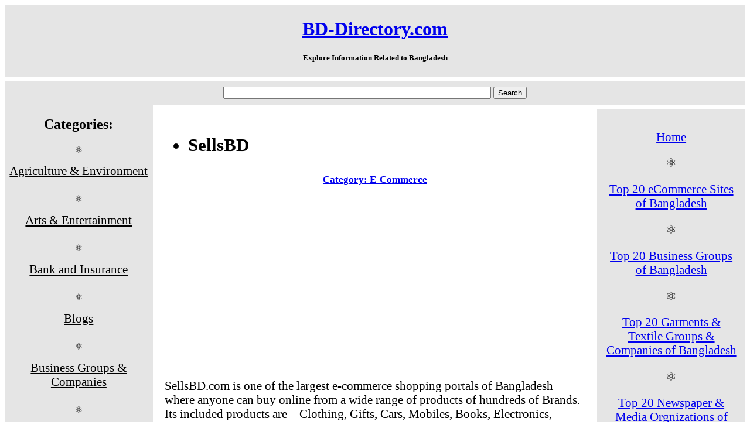

--- FILE ---
content_type: text/html
request_url: http://www.bd-directory.com/SellsBD.html
body_size: 9914
content:
<!DOCTYPE html>
<html>
<head>
<script data-ad-client="ca-pub-9870400696041478" async src="https://pagead2.googlesyndication.com/pagead/js/adsbygoogle.js"></script>

<title>SellsBD - SellsBD.com</title>

<meta name="description" content="SellsBD.com is one of the largest e-commerce shopping portals of Bangladesh where anyone can buy online from a wide range of products of hundreds of Brands. Its included products are � Clothing, Gifts, Cars, Mobiles, Books, Electronics, Cameras, Phones, CDs, Mobiles, Jewelries, Computer Accessories, Fashion Accessories, Sports Items, Music, Home Appliances, Bags, Foods, Furniture, Gadgets, and Travel Products...">

<meta name="keywords" content="SellsBD.com, SellsBD, SellsBD Shopping Portal, Shopping Portals of Bangladesh">

<link rel="icon" type="image/gif" href="animated_favicon1.gif">

<!-- Global Site Tag (gtag.js) - Google Analytics -->
<script async src="https://www.googletagmanager.com/gtag/js?id=GA_TRACKING_ID"></script>
<script>
  window.dataLayer = window.dataLayer || [];
  function gtag(){dataLayer.push(arguments);}
  gtag('js', new Date());

  gtag('config', 'GA_TRACKING_ID');
</script>

<meta name="viewport" content="width=device-width, initial-scale=1.0">
<style>
* {
  box-sizing: border-box;
}
.menu {
  background-color:#e5e5e5;
  float:left;
  width:20%;
  text-align:center;
}
.menu a {
  background-color:#e5e5e5;
  padding:8px;
  margin-top:7px;
  display:block;
  width:100%;
  color:black;
  font-size: 1.3em;
}
.main {
  float:left;
  width:60%;
  padding:20px;
font-family:Times New Roman, Ariel, Serif; 
font-size: 1.3em;
color:#000000
}
.right {
  background-color:#e5e5e5;
  float:left;
  width:20%;
  padding:15px;
  margin-top:7px;
  text-align:center;
  font-size: 1.3em;
}

@media only screen and (max-width:620px) {
  /* For mobile phones: */
  .menu, .main, .right {
    width:100%;
  }
}
</style>
</head>

<body style="font-family:Times New Roman, Ariel, Serif; color:#000000;">

<div style="background-color:#e5e5e5; padding:2px; text-align:center;">
  <h1><a href="index.html">BD-Directory.com</a></h1>
    <h5>Explore Information Related to Bangladesh</h5>
</div>

<div align="center" style="background-color:#e5e5e5;text-align:center;padding:10px;margin-top:7px;">
 <form action="http://www.google.com" id="cse-search-box">
  <div>
    <input type="hidden" name="cx" value="partner-pub-9870400696041478:5385624141" />
    <input type="hidden" name="ie" value="UTF-8" />
    <input type="text" name="q" size="55" />
    <input type="submit" name="sa" value="Search" />
  </div>
</form>
  </div>

<div style="overflow:auto">
  <div class="menu">     
    <h2>Categories:</h2>
&#9883 <a href="Agriculture_&_Environment_Sites_of_Bangladesh.html"> Agriculture & Environment </a></br >
&#9883 <a href="Arts_&_Entertainment_Sites_of_Bangladesh.html"> Arts & Entertainment </a></br >
&#9883 <a href="Banks_and_Insurances_Companies_of_Bangladesh.html"> Bank and Insurance </a></br>
&#9883 <a href="Blogs_Sites_of_Bangladesh.html"> Blogs</a></br>
&#9883 <a href="Business_Groups_&_Companies_of_Bangladesh.html"> Business Groups & Companies</a></br>
&#9883 <a href="E-Commerce_Websites_of_Bangladesh.html"> E-Commerce </a></br>
&#9883 <a href="Educational_Websites_of_Bangladesh.html"> Education</a></br>
&#9883 <a href="Garments_&_Textile_Groups_&_Companies_of_Bangladesh.html"> Garments & Textile Groups & Companies</a></br>
&#9883 <a href="Glorious_Bangladesh_Websites.html"> Glorious Bangladesh </a></br>
&#9883 <a href="Government_Oragnizations_&_Websites_of_Bangladesh.html"> Government Oragnizations & Website</a> </br>
&#9883 <a href="Health_&_Medical_Websites_of_Bangladesh.html"> Health & Medical</a> </br>
&#9883 <a href="Hotels_&_Turism_Websites_of_Bangladesh.html"> Hotel & Tourism </a> </br>
&#9883 <a href="Law_and_Justice_Sites_of_Bangladesh.html"> Law, Justice & Legal Service</a><br>
&#9883 <a href="Miscellaneous_Websites.html"> Miscellaneous </a> <br>
&#9883 <a href="News_and_Media_Websites_of_Bangladesh.html"> News and Media</a></br>
&#9883 <a href="Probashi_Bangladesh_Websites.html"> Probashi Bangladesh</a></br>
&#9883 <a href="Society_&_Culture_Websites_of_Bangladesh.html"> Society & Culture </a></br>
&#9883 <a href="Sports_Websites_of_Bangladesh.html"> Sports </a><br>
&#9883 <a href="Telecom_Computers_and_Internet_Sites_of_Bangladesh.html"> Telecom, Computer & Internet </a></br>
    
  </div>

  <div class="main">
    
    <h2> <ul> <li>SellsBD</li> </ul></h2>

  <h5 align="Center"> <a href="E-Commerce_Websites_of_Bangladesh.html"> Category: E-Commerce </h5> </a>

<script async src="https://pagead2.googlesyndication.com/pagead/js/adsbygoogle.js"></script>
<ins class="adsbygoogle"
     style="display:block; text-align:center;"
     data-ad-layout="in-article"
     data-ad-format="fluid"
     data-ad-client="ca-pub-9870400696041478"
     data-ad-slot="7093960886"></ins>
<script>
     (adsbygoogle = window.adsbygoogle || []).push({});
</script>

<p>SellsBD.com is one of the largest e-commerce shopping portals of Bangladesh where anyone can buy online from a wide range of products of hundreds of Brands. Its included products are � Clothing, Gifts, Cars, Mobiles, Books, Electronics, Cameras, Phones, CDs, Mobiles, Jewelries, Computer Accessories, Fashion Accessories, Sports Items, Music, Home Appliances, Bags, Foods, Furniture, Gadgets, and Travel Products.</p> 
<p>SellsBD started its journey on 16 December 2012. This is a renowned online market in Bangladesh. It provides Home Delivery services through its staffs and couriers. This e-commerce shopping portal provides international delivery through FADEX and national post office. SellsBD supports following payment methods � bKash, DBBL Mobile Banking, Western Union, Payza, COD, Bank Transfer, TT, and cash on delivery.   </p>  
 
<script async src="//pagead2.googlesyndication.com/pagead/js/adsbygoogle.js"></script>
<!-- Ads For Average & Large Contents -->
<ins class="adsbygoogle"
     style="display:inline-block;width:336px;height:280px"
     data-ad-client="ca-pub-9870400696041478"
     data-ad-slot="9664311741"></ins>
<script>
(adsbygoogle = window.adsbygoogle || []).push({});
</script>

<address>
<h4>Contact Info: </h4> 
<p><a href="SellsBD.JPG" target="_blank"><img src="SellsBD.JPG" alt="SellsBD" width="180" height="100"> </a> </p>
<p>Sellsbd.com Office: <br>
Onushkar, B.S.S Bhavan, Dikusha Commercial Area, Motijheel, <br>
Dhaka-1000, Bangladesh<br>
Phone: (+88) 0181-943-4894 <br>
Call - 01798078368</p>
  
<p><a href="http://sellsbd.com/" target="_blank"> <i>Website: www.sellsbd.com</i></a> </p>
<p><a href="https://www.facebook.com/Sellsbd" target="_blank"> <i>Facebook Page: www.facebook.com/Sellsbd</i></a> </p>
</address>

<p>Published Date: 05/04/2015 </p>

<script async src="https://pagead2.googlesyndication.com/pagead/js/adsbygoogle.js"></script>
<ins class="adsbygoogle"
     style="display:block"
     data-ad-format="autorelaxed"
     data-ad-client="ca-pub-9870400696041478"
     data-ad-slot="7380901343"></ins>
<script>
     (adsbygoogle = window.adsbygoogle || []).push({});
</script>

<p> <u> <b> <i> Related Sites: </b> </u> 

<li> <a href="BanglaMart24.html">BanglaMart24</li><br>
<li> <a href="Ushop_(Bangladesh).html"> Ushop</li><br>
<li> <a href="Kaymu_(Bangladesh).html"> Kaymu</li><br>
<li> <a href="Jemon_Khushi.html"> JemonKhushi</li><br>
<li> <a href="Boi_Hut.html"> Boi Hut</li><br>
<li> <a href="Dainikbazar.html"> Dainikbazar</li><br>
<li> <a href="PriyoShop.html"> PriyoShop</li><br>
<li> <a href="Rokomari.html"> Rokomari</li><br>
<li> <a href="AjkerDeal.com.html"> AjkerDeal.com Ltd. </li><br>
<li> <a href="CtgShop.html"> CtgShop.com</li><br>
<li> <a href="iFeri.html"> iFeri.com</li><br>

</i>
</p>
</div>

  <div class="right">
<p><a href="index.html"> Home </a></p>
&#9883<p><a href="Top_Twenty_eCommerce_Site_Bangladesh.html"> Top 20 eCommerce Sites of Bangladesh </a></p>
&#9883<p><a href="Top_Twenty_Business_Group_of_Bangladesh.html"> Top 20 Business Groups of Bangladesh </a></p>
&#9883<p><a href="Top_Twenty_Garments_&_Textile_Groups_&_Companies_of_Bangladesh.html"> Top 20 Garments & Textile Groups & Companies of Bangladesh </a></p>
&#9883<p><a href="Top_Twenty_Newspaper_&_Media_Organizations_of_Bangladesh.html"> Top 20 Newspaper & Media Orgnizations of Bangladesh </a></p>
&#9883<p><a href="Top_Twenty_Probashi_Bangladesh_Organizations_of_Bangladesh.html"> Top 20 Probashi Bangladesh Orgnizations of Bangladesh </a></p>
&#9883<p><a href="Top_Twenty_Health_&_Medical_Sites_of_Bangladesh.html"> Top 20 Health & Medical Sites of Bangladesh</a></p>
&#9883<p><a href="Top_Twenty_Educational_Sites_of_Bangladesh.html"> Top 20 Educational Sites of Bangladesh </a></p>
&#9883<p><a href="Top_Twenty_Associations_of_Bangladesh.html"> Top 20 Associations of Bangladesh </a></p>
&#9883<p><a href="Top_Twenty_Hotel_&_Tourism_Sites_of_Bangladesh.html"> Top 20 Hotel and Tourism Sites of Bangladesh </a></p>
&#9883<p><a href="Popular_Blog_Sites_of_Bangladesh.html"> Popular Blog Sites of Bangladesh </a></p>
&#9883<p><a href="Popular_Arts_&_Entertainment_Sites_of_Bangladesh.html"> Popular Arts and Entertainment Sites of Bangladesh </a></p>
&#9883<p><a href="Popular_IT_Institutes_&_Companies_of_Bangladesh.html"> Popular IT Institutes & Companies of Bangladesh </a></p>
&#9883<p><a href="about_us.html"> About Us </a></p>
&#9883<p><a href="contact_us.html">Contact Us</a></p>
&#9883<p><a href="Privacy_Policy.html"> Privacy Policy </a></p>
&#9883<p><a href="Copyright_Notice.html"> Copyright Notice </a></p>
  </div>
</div>

<div style="background-color:#e5e5e5;text-align:center;padding:10px;margin-top:7px;"> &copy; Copyright BD-Directory.com</div>

</body>
</html>

--- FILE ---
content_type: text/html; charset=utf-8
request_url: https://www.google.com/recaptcha/api2/aframe
body_size: 268
content:
<!DOCTYPE HTML><html><head><meta http-equiv="content-type" content="text/html; charset=UTF-8"></head><body><script nonce="RzQZbD5nK7l9qne5t-sGuA">/** Anti-fraud and anti-abuse applications only. See google.com/recaptcha */ try{var clients={'sodar':'https://pagead2.googlesyndication.com/pagead/sodar?'};window.addEventListener("message",function(a){try{if(a.source===window.parent){var b=JSON.parse(a.data);var c=clients[b['id']];if(c){var d=document.createElement('img');d.src=c+b['params']+'&rc='+(localStorage.getItem("rc::a")?sessionStorage.getItem("rc::b"):"");window.document.body.appendChild(d);sessionStorage.setItem("rc::e",parseInt(sessionStorage.getItem("rc::e")||0)+1);localStorage.setItem("rc::h",'1768631056144');}}}catch(b){}});window.parent.postMessage("_grecaptcha_ready", "*");}catch(b){}</script></body></html>